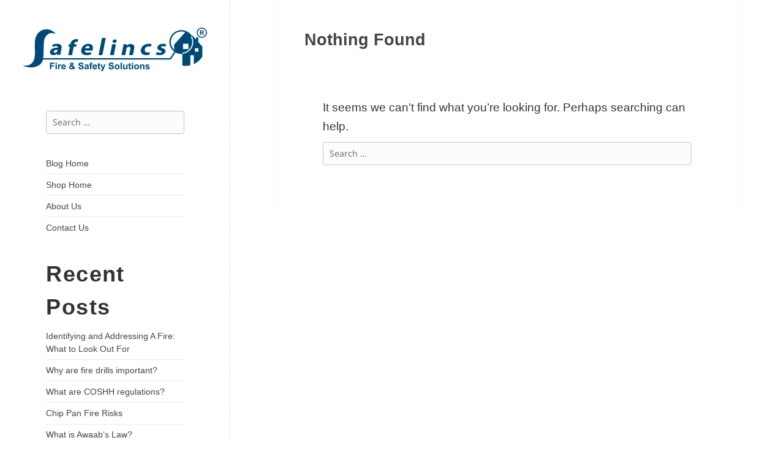

--- FILE ---
content_type: text/html; charset=UTF-8
request_url: https://www.safelincs.co.uk/blog/tag/heavy-duty-alarm/
body_size: 9981
content:
<!DOCTYPE html>
<html lang="en-GB" class="no-js">
<head>
	<meta charset="UTF-8">
	<meta name="viewport" content="width=device-width">
	<link rel="profile" href="http://gmpg.org/xfn/11">
	<link rel="pingback" href="https://www.safelincs.co.uk/blog/xmlrpc.php">
	<!--[if lt IE 9]>
	<script src="https://www.safelincs.co.uk/blog/wp-content/themes/twentyfifteen/js/html5.js"></script>
	<![endif]-->
	<script type="6e987578dc82473e92fb24da-text/javascript">(function(){document.documentElement.className='js'})();</script>
	 <script type="6e987578dc82473e92fb24da-text/javascript" src="//widget.trustpilot.com/bootstrap/v5/tp.widget.sync.bootstrap.min.js"></script>
	 <script src="https://kit.fontawesome.com/b23a08241f.js" crossorigin="anonymous" type="6e987578dc82473e92fb24da-text/javascript"></script>
	<script type="6e987578dc82473e92fb24da-text/javascript">(function(html){html.className = html.className.replace(/\bno-js\b/,'js')})(document.documentElement);</script>
<meta name='robots' content='noindex, follow' />
	<style>img:is([sizes="auto" i], [sizes^="auto," i]) { contain-intrinsic-size: 3000px 1500px }</style>
	
	<!-- This site is optimized with the Yoast SEO plugin v25.5 - https://yoast.com/wordpress/plugins/seo/ -->
	<title>heavy duty alarm Archives &#8211; Safelincs Blog</title>
	<meta property="og:locale" content="en_GB" />
	<meta property="og:type" content="article" />
	<meta property="og:title" content="heavy duty alarm Archives &#8211; Safelincs Blog" />
	<meta property="og:url" content="https://www.safelincs.co.uk/blog/tag/heavy-duty-alarm/" />
	<meta property="og:site_name" content="Safelincs Blog" />
	<meta name="twitter:card" content="summary_large_image" />
	<script type="application/ld+json" class="yoast-schema-graph">{"@context":"https://schema.org","@graph":[{"@type":"CollectionPage","@id":"https://www.safelincs.co.uk/blog/tag/heavy-duty-alarm/","url":"https://www.safelincs.co.uk/blog/tag/heavy-duty-alarm/","name":"heavy duty alarm Archives &#8211; Safelincs Blog","isPartOf":{"@id":"https://www.safelincs.co.uk/blog/#website"},"breadcrumb":{"@id":"https://www.safelincs.co.uk/blog/tag/heavy-duty-alarm/#breadcrumb"},"inLanguage":"en-GB"},{"@type":"BreadcrumbList","@id":"https://www.safelincs.co.uk/blog/tag/heavy-duty-alarm/#breadcrumb","itemListElement":[{"@type":"ListItem","position":1,"name":"Home","item":"https://www.safelincs.co.uk/blog/"},{"@type":"ListItem","position":2,"name":"heavy duty alarm"}]},{"@type":"WebSite","@id":"https://www.safelincs.co.uk/blog/#website","url":"https://www.safelincs.co.uk/blog/","name":"Safelincs Blog","description":"Fire Safety News and Updates","publisher":{"@id":"https://www.safelincs.co.uk/blog/#organization"},"potentialAction":[{"@type":"SearchAction","target":{"@type":"EntryPoint","urlTemplate":"https://www.safelincs.co.uk/blog/?s={search_term_string}"},"query-input":{"@type":"PropertyValueSpecification","valueRequired":true,"valueName":"search_term_string"}}],"inLanguage":"en-GB"},{"@type":"Organization","@id":"https://www.safelincs.co.uk/blog/#organization","name":"Safelincs","url":"https://www.safelincs.co.uk/blog/","logo":{"@type":"ImageObject","inLanguage":"en-GB","@id":"https://www.safelincs.co.uk/blog/#/schema/logo/image/","url":"https://www.safelincs.co.uk/blog/wp-content/uploads/2021/05/safelincs-logo.jpg","contentUrl":"https://www.safelincs.co.uk/blog/wp-content/uploads/2021/05/safelincs-logo.jpg","width":378,"height":112,"caption":"Safelincs"},"image":{"@id":"https://www.safelincs.co.uk/blog/#/schema/logo/image/"}}]}</script>
	<!-- / Yoast SEO plugin. -->


<link rel="alternate" type="application/rss+xml" title="Safelincs Blog &raquo; Feed" href="https://www.safelincs.co.uk/blog/feed/" />
<link rel="alternate" type="application/rss+xml" title="Safelincs Blog &raquo; Comments Feed" href="https://www.safelincs.co.uk/blog/comments/feed/" />
<link rel="alternate" type="application/rss+xml" title="Safelincs Blog &raquo; heavy duty alarm Tag Feed" href="https://www.safelincs.co.uk/blog/tag/heavy-duty-alarm/feed/" />
<script type="6e987578dc82473e92fb24da-text/javascript">
window._wpemojiSettings = {"baseUrl":"https:\/\/s.w.org\/images\/core\/emoji\/16.0.1\/72x72\/","ext":".png","svgUrl":"https:\/\/s.w.org\/images\/core\/emoji\/16.0.1\/svg\/","svgExt":".svg","source":{"concatemoji":"https:\/\/www.safelincs.co.uk\/blog\/wp-includes\/js\/wp-emoji-release.min.js?ver=6.8.2"}};
/*! This file is auto-generated */
!function(s,n){var o,i,e;function c(e){try{var t={supportTests:e,timestamp:(new Date).valueOf()};sessionStorage.setItem(o,JSON.stringify(t))}catch(e){}}function p(e,t,n){e.clearRect(0,0,e.canvas.width,e.canvas.height),e.fillText(t,0,0);var t=new Uint32Array(e.getImageData(0,0,e.canvas.width,e.canvas.height).data),a=(e.clearRect(0,0,e.canvas.width,e.canvas.height),e.fillText(n,0,0),new Uint32Array(e.getImageData(0,0,e.canvas.width,e.canvas.height).data));return t.every(function(e,t){return e===a[t]})}function u(e,t){e.clearRect(0,0,e.canvas.width,e.canvas.height),e.fillText(t,0,0);for(var n=e.getImageData(16,16,1,1),a=0;a<n.data.length;a++)if(0!==n.data[a])return!1;return!0}function f(e,t,n,a){switch(t){case"flag":return n(e,"\ud83c\udff3\ufe0f\u200d\u26a7\ufe0f","\ud83c\udff3\ufe0f\u200b\u26a7\ufe0f")?!1:!n(e,"\ud83c\udde8\ud83c\uddf6","\ud83c\udde8\u200b\ud83c\uddf6")&&!n(e,"\ud83c\udff4\udb40\udc67\udb40\udc62\udb40\udc65\udb40\udc6e\udb40\udc67\udb40\udc7f","\ud83c\udff4\u200b\udb40\udc67\u200b\udb40\udc62\u200b\udb40\udc65\u200b\udb40\udc6e\u200b\udb40\udc67\u200b\udb40\udc7f");case"emoji":return!a(e,"\ud83e\udedf")}return!1}function g(e,t,n,a){var r="undefined"!=typeof WorkerGlobalScope&&self instanceof WorkerGlobalScope?new OffscreenCanvas(300,150):s.createElement("canvas"),o=r.getContext("2d",{willReadFrequently:!0}),i=(o.textBaseline="top",o.font="600 32px Arial",{});return e.forEach(function(e){i[e]=t(o,e,n,a)}),i}function t(e){var t=s.createElement("script");t.src=e,t.defer=!0,s.head.appendChild(t)}"undefined"!=typeof Promise&&(o="wpEmojiSettingsSupports",i=["flag","emoji"],n.supports={everything:!0,everythingExceptFlag:!0},e=new Promise(function(e){s.addEventListener("DOMContentLoaded",e,{once:!0})}),new Promise(function(t){var n=function(){try{var e=JSON.parse(sessionStorage.getItem(o));if("object"==typeof e&&"number"==typeof e.timestamp&&(new Date).valueOf()<e.timestamp+604800&&"object"==typeof e.supportTests)return e.supportTests}catch(e){}return null}();if(!n){if("undefined"!=typeof Worker&&"undefined"!=typeof OffscreenCanvas&&"undefined"!=typeof URL&&URL.createObjectURL&&"undefined"!=typeof Blob)try{var e="postMessage("+g.toString()+"("+[JSON.stringify(i),f.toString(),p.toString(),u.toString()].join(",")+"));",a=new Blob([e],{type:"text/javascript"}),r=new Worker(URL.createObjectURL(a),{name:"wpTestEmojiSupports"});return void(r.onmessage=function(e){c(n=e.data),r.terminate(),t(n)})}catch(e){}c(n=g(i,f,p,u))}t(n)}).then(function(e){for(var t in e)n.supports[t]=e[t],n.supports.everything=n.supports.everything&&n.supports[t],"flag"!==t&&(n.supports.everythingExceptFlag=n.supports.everythingExceptFlag&&n.supports[t]);n.supports.everythingExceptFlag=n.supports.everythingExceptFlag&&!n.supports.flag,n.DOMReady=!1,n.readyCallback=function(){n.DOMReady=!0}}).then(function(){return e}).then(function(){var e;n.supports.everything||(n.readyCallback(),(e=n.source||{}).concatemoji?t(e.concatemoji):e.wpemoji&&e.twemoji&&(t(e.twemoji),t(e.wpemoji)))}))}((window,document),window._wpemojiSettings);
</script>
<style id='wp-emoji-styles-inline-css'>

	img.wp-smiley, img.emoji {
		display: inline !important;
		border: none !important;
		box-shadow: none !important;
		height: 1em !important;
		width: 1em !important;
		margin: 0 0.07em !important;
		vertical-align: -0.1em !important;
		background: none !important;
		padding: 0 !important;
	}
</style>
<link rel='stylesheet' id='wp-block-library-css' href='https://www.safelincs.co.uk/blog/wp-includes/css/dist/block-library/style.min.css?ver=6.8.2' media='all' />
<style id='wp-block-library-theme-inline-css'>
.wp-block-audio :where(figcaption){color:#555;font-size:13px;text-align:center}.is-dark-theme .wp-block-audio :where(figcaption){color:#ffffffa6}.wp-block-audio{margin:0 0 1em}.wp-block-code{border:1px solid #ccc;border-radius:4px;font-family:Menlo,Consolas,monaco,monospace;padding:.8em 1em}.wp-block-embed :where(figcaption){color:#555;font-size:13px;text-align:center}.is-dark-theme .wp-block-embed :where(figcaption){color:#ffffffa6}.wp-block-embed{margin:0 0 1em}.blocks-gallery-caption{color:#555;font-size:13px;text-align:center}.is-dark-theme .blocks-gallery-caption{color:#ffffffa6}:root :where(.wp-block-image figcaption){color:#555;font-size:13px;text-align:center}.is-dark-theme :root :where(.wp-block-image figcaption){color:#ffffffa6}.wp-block-image{margin:0 0 1em}.wp-block-pullquote{border-bottom:4px solid;border-top:4px solid;color:currentColor;margin-bottom:1.75em}.wp-block-pullquote cite,.wp-block-pullquote footer,.wp-block-pullquote__citation{color:currentColor;font-size:.8125em;font-style:normal;text-transform:uppercase}.wp-block-quote{border-left:.25em solid;margin:0 0 1.75em;padding-left:1em}.wp-block-quote cite,.wp-block-quote footer{color:currentColor;font-size:.8125em;font-style:normal;position:relative}.wp-block-quote:where(.has-text-align-right){border-left:none;border-right:.25em solid;padding-left:0;padding-right:1em}.wp-block-quote:where(.has-text-align-center){border:none;padding-left:0}.wp-block-quote.is-large,.wp-block-quote.is-style-large,.wp-block-quote:where(.is-style-plain){border:none}.wp-block-search .wp-block-search__label{font-weight:700}.wp-block-search__button{border:1px solid #ccc;padding:.375em .625em}:where(.wp-block-group.has-background){padding:1.25em 2.375em}.wp-block-separator.has-css-opacity{opacity:.4}.wp-block-separator{border:none;border-bottom:2px solid;margin-left:auto;margin-right:auto}.wp-block-separator.has-alpha-channel-opacity{opacity:1}.wp-block-separator:not(.is-style-wide):not(.is-style-dots){width:100px}.wp-block-separator.has-background:not(.is-style-dots){border-bottom:none;height:1px}.wp-block-separator.has-background:not(.is-style-wide):not(.is-style-dots){height:2px}.wp-block-table{margin:0 0 1em}.wp-block-table td,.wp-block-table th{word-break:normal}.wp-block-table :where(figcaption){color:#555;font-size:13px;text-align:center}.is-dark-theme .wp-block-table :where(figcaption){color:#ffffffa6}.wp-block-video :where(figcaption){color:#555;font-size:13px;text-align:center}.is-dark-theme .wp-block-video :where(figcaption){color:#ffffffa6}.wp-block-video{margin:0 0 1em}:root :where(.wp-block-template-part.has-background){margin-bottom:0;margin-top:0;padding:1.25em 2.375em}
</style>
<style id='classic-theme-styles-inline-css'>
/*! This file is auto-generated */
.wp-block-button__link{color:#fff;background-color:#32373c;border-radius:9999px;box-shadow:none;text-decoration:none;padding:calc(.667em + 2px) calc(1.333em + 2px);font-size:1.125em}.wp-block-file__button{background:#32373c;color:#fff;text-decoration:none}
</style>
<style id='global-styles-inline-css'>
:root{--wp--preset--aspect-ratio--square: 1;--wp--preset--aspect-ratio--4-3: 4/3;--wp--preset--aspect-ratio--3-4: 3/4;--wp--preset--aspect-ratio--3-2: 3/2;--wp--preset--aspect-ratio--2-3: 2/3;--wp--preset--aspect-ratio--16-9: 16/9;--wp--preset--aspect-ratio--9-16: 9/16;--wp--preset--color--black: #000000;--wp--preset--color--cyan-bluish-gray: #abb8c3;--wp--preset--color--white: #fff;--wp--preset--color--pale-pink: #f78da7;--wp--preset--color--vivid-red: #cf2e2e;--wp--preset--color--luminous-vivid-orange: #ff6900;--wp--preset--color--luminous-vivid-amber: #fcb900;--wp--preset--color--light-green-cyan: #7bdcb5;--wp--preset--color--vivid-green-cyan: #00d084;--wp--preset--color--pale-cyan-blue: #8ed1fc;--wp--preset--color--vivid-cyan-blue: #0693e3;--wp--preset--color--vivid-purple: #9b51e0;--wp--preset--color--dark-gray: #111;--wp--preset--color--light-gray: #f1f1f1;--wp--preset--color--yellow: #f4ca16;--wp--preset--color--dark-brown: #352712;--wp--preset--color--medium-pink: #e53b51;--wp--preset--color--light-pink: #ffe5d1;--wp--preset--color--dark-purple: #2e2256;--wp--preset--color--purple: #674970;--wp--preset--color--blue-gray: #22313f;--wp--preset--color--bright-blue: #55c3dc;--wp--preset--color--light-blue: #e9f2f9;--wp--preset--gradient--vivid-cyan-blue-to-vivid-purple: linear-gradient(135deg,rgba(6,147,227,1) 0%,rgb(155,81,224) 100%);--wp--preset--gradient--light-green-cyan-to-vivid-green-cyan: linear-gradient(135deg,rgb(122,220,180) 0%,rgb(0,208,130) 100%);--wp--preset--gradient--luminous-vivid-amber-to-luminous-vivid-orange: linear-gradient(135deg,rgba(252,185,0,1) 0%,rgba(255,105,0,1) 100%);--wp--preset--gradient--luminous-vivid-orange-to-vivid-red: linear-gradient(135deg,rgba(255,105,0,1) 0%,rgb(207,46,46) 100%);--wp--preset--gradient--very-light-gray-to-cyan-bluish-gray: linear-gradient(135deg,rgb(238,238,238) 0%,rgb(169,184,195) 100%);--wp--preset--gradient--cool-to-warm-spectrum: linear-gradient(135deg,rgb(74,234,220) 0%,rgb(151,120,209) 20%,rgb(207,42,186) 40%,rgb(238,44,130) 60%,rgb(251,105,98) 80%,rgb(254,248,76) 100%);--wp--preset--gradient--blush-light-purple: linear-gradient(135deg,rgb(255,206,236) 0%,rgb(152,150,240) 100%);--wp--preset--gradient--blush-bordeaux: linear-gradient(135deg,rgb(254,205,165) 0%,rgb(254,45,45) 50%,rgb(107,0,62) 100%);--wp--preset--gradient--luminous-dusk: linear-gradient(135deg,rgb(255,203,112) 0%,rgb(199,81,192) 50%,rgb(65,88,208) 100%);--wp--preset--gradient--pale-ocean: linear-gradient(135deg,rgb(255,245,203) 0%,rgb(182,227,212) 50%,rgb(51,167,181) 100%);--wp--preset--gradient--electric-grass: linear-gradient(135deg,rgb(202,248,128) 0%,rgb(113,206,126) 100%);--wp--preset--gradient--midnight: linear-gradient(135deg,rgb(2,3,129) 0%,rgb(40,116,252) 100%);--wp--preset--gradient--dark-gray-gradient-gradient: linear-gradient(90deg, rgba(17,17,17,1) 0%, rgba(42,42,42,1) 100%);--wp--preset--gradient--light-gray-gradient: linear-gradient(90deg, rgba(241,241,241,1) 0%, rgba(215,215,215,1) 100%);--wp--preset--gradient--white-gradient: linear-gradient(90deg, rgba(255,255,255,1) 0%, rgba(230,230,230,1) 100%);--wp--preset--gradient--yellow-gradient: linear-gradient(90deg, rgba(244,202,22,1) 0%, rgba(205,168,10,1) 100%);--wp--preset--gradient--dark-brown-gradient: linear-gradient(90deg, rgba(53,39,18,1) 0%, rgba(91,67,31,1) 100%);--wp--preset--gradient--medium-pink-gradient: linear-gradient(90deg, rgba(229,59,81,1) 0%, rgba(209,28,51,1) 100%);--wp--preset--gradient--light-pink-gradient: linear-gradient(90deg, rgba(255,229,209,1) 0%, rgba(255,200,158,1) 100%);--wp--preset--gradient--dark-purple-gradient: linear-gradient(90deg, rgba(46,34,86,1) 0%, rgba(66,48,123,1) 100%);--wp--preset--gradient--purple-gradient: linear-gradient(90deg, rgba(103,73,112,1) 0%, rgba(131,93,143,1) 100%);--wp--preset--gradient--blue-gray-gradient: linear-gradient(90deg, rgba(34,49,63,1) 0%, rgba(52,75,96,1) 100%);--wp--preset--gradient--bright-blue-gradient: linear-gradient(90deg, rgba(85,195,220,1) 0%, rgba(43,180,211,1) 100%);--wp--preset--gradient--light-blue-gradient: linear-gradient(90deg, rgba(233,242,249,1) 0%, rgba(193,218,238,1) 100%);--wp--preset--font-size--small: 13px;--wp--preset--font-size--medium: 20px;--wp--preset--font-size--large: 36px;--wp--preset--font-size--x-large: 42px;--wp--preset--spacing--20: 0.44rem;--wp--preset--spacing--30: 0.67rem;--wp--preset--spacing--40: 1rem;--wp--preset--spacing--50: 1.5rem;--wp--preset--spacing--60: 2.25rem;--wp--preset--spacing--70: 3.38rem;--wp--preset--spacing--80: 5.06rem;--wp--preset--shadow--natural: 6px 6px 9px rgba(0, 0, 0, 0.2);--wp--preset--shadow--deep: 12px 12px 50px rgba(0, 0, 0, 0.4);--wp--preset--shadow--sharp: 6px 6px 0px rgba(0, 0, 0, 0.2);--wp--preset--shadow--outlined: 6px 6px 0px -3px rgba(255, 255, 255, 1), 6px 6px rgba(0, 0, 0, 1);--wp--preset--shadow--crisp: 6px 6px 0px rgba(0, 0, 0, 1);}:where(.is-layout-flex){gap: 0.5em;}:where(.is-layout-grid){gap: 0.5em;}body .is-layout-flex{display: flex;}.is-layout-flex{flex-wrap: wrap;align-items: center;}.is-layout-flex > :is(*, div){margin: 0;}body .is-layout-grid{display: grid;}.is-layout-grid > :is(*, div){margin: 0;}:where(.wp-block-columns.is-layout-flex){gap: 2em;}:where(.wp-block-columns.is-layout-grid){gap: 2em;}:where(.wp-block-post-template.is-layout-flex){gap: 1.25em;}:where(.wp-block-post-template.is-layout-grid){gap: 1.25em;}.has-black-color{color: var(--wp--preset--color--black) !important;}.has-cyan-bluish-gray-color{color: var(--wp--preset--color--cyan-bluish-gray) !important;}.has-white-color{color: var(--wp--preset--color--white) !important;}.has-pale-pink-color{color: var(--wp--preset--color--pale-pink) !important;}.has-vivid-red-color{color: var(--wp--preset--color--vivid-red) !important;}.has-luminous-vivid-orange-color{color: var(--wp--preset--color--luminous-vivid-orange) !important;}.has-luminous-vivid-amber-color{color: var(--wp--preset--color--luminous-vivid-amber) !important;}.has-light-green-cyan-color{color: var(--wp--preset--color--light-green-cyan) !important;}.has-vivid-green-cyan-color{color: var(--wp--preset--color--vivid-green-cyan) !important;}.has-pale-cyan-blue-color{color: var(--wp--preset--color--pale-cyan-blue) !important;}.has-vivid-cyan-blue-color{color: var(--wp--preset--color--vivid-cyan-blue) !important;}.has-vivid-purple-color{color: var(--wp--preset--color--vivid-purple) !important;}.has-black-background-color{background-color: var(--wp--preset--color--black) !important;}.has-cyan-bluish-gray-background-color{background-color: var(--wp--preset--color--cyan-bluish-gray) !important;}.has-white-background-color{background-color: var(--wp--preset--color--white) !important;}.has-pale-pink-background-color{background-color: var(--wp--preset--color--pale-pink) !important;}.has-vivid-red-background-color{background-color: var(--wp--preset--color--vivid-red) !important;}.has-luminous-vivid-orange-background-color{background-color: var(--wp--preset--color--luminous-vivid-orange) !important;}.has-luminous-vivid-amber-background-color{background-color: var(--wp--preset--color--luminous-vivid-amber) !important;}.has-light-green-cyan-background-color{background-color: var(--wp--preset--color--light-green-cyan) !important;}.has-vivid-green-cyan-background-color{background-color: var(--wp--preset--color--vivid-green-cyan) !important;}.has-pale-cyan-blue-background-color{background-color: var(--wp--preset--color--pale-cyan-blue) !important;}.has-vivid-cyan-blue-background-color{background-color: var(--wp--preset--color--vivid-cyan-blue) !important;}.has-vivid-purple-background-color{background-color: var(--wp--preset--color--vivid-purple) !important;}.has-black-border-color{border-color: var(--wp--preset--color--black) !important;}.has-cyan-bluish-gray-border-color{border-color: var(--wp--preset--color--cyan-bluish-gray) !important;}.has-white-border-color{border-color: var(--wp--preset--color--white) !important;}.has-pale-pink-border-color{border-color: var(--wp--preset--color--pale-pink) !important;}.has-vivid-red-border-color{border-color: var(--wp--preset--color--vivid-red) !important;}.has-luminous-vivid-orange-border-color{border-color: var(--wp--preset--color--luminous-vivid-orange) !important;}.has-luminous-vivid-amber-border-color{border-color: var(--wp--preset--color--luminous-vivid-amber) !important;}.has-light-green-cyan-border-color{border-color: var(--wp--preset--color--light-green-cyan) !important;}.has-vivid-green-cyan-border-color{border-color: var(--wp--preset--color--vivid-green-cyan) !important;}.has-pale-cyan-blue-border-color{border-color: var(--wp--preset--color--pale-cyan-blue) !important;}.has-vivid-cyan-blue-border-color{border-color: var(--wp--preset--color--vivid-cyan-blue) !important;}.has-vivid-purple-border-color{border-color: var(--wp--preset--color--vivid-purple) !important;}.has-vivid-cyan-blue-to-vivid-purple-gradient-background{background: var(--wp--preset--gradient--vivid-cyan-blue-to-vivid-purple) !important;}.has-light-green-cyan-to-vivid-green-cyan-gradient-background{background: var(--wp--preset--gradient--light-green-cyan-to-vivid-green-cyan) !important;}.has-luminous-vivid-amber-to-luminous-vivid-orange-gradient-background{background: var(--wp--preset--gradient--luminous-vivid-amber-to-luminous-vivid-orange) !important;}.has-luminous-vivid-orange-to-vivid-red-gradient-background{background: var(--wp--preset--gradient--luminous-vivid-orange-to-vivid-red) !important;}.has-very-light-gray-to-cyan-bluish-gray-gradient-background{background: var(--wp--preset--gradient--very-light-gray-to-cyan-bluish-gray) !important;}.has-cool-to-warm-spectrum-gradient-background{background: var(--wp--preset--gradient--cool-to-warm-spectrum) !important;}.has-blush-light-purple-gradient-background{background: var(--wp--preset--gradient--blush-light-purple) !important;}.has-blush-bordeaux-gradient-background{background: var(--wp--preset--gradient--blush-bordeaux) !important;}.has-luminous-dusk-gradient-background{background: var(--wp--preset--gradient--luminous-dusk) !important;}.has-pale-ocean-gradient-background{background: var(--wp--preset--gradient--pale-ocean) !important;}.has-electric-grass-gradient-background{background: var(--wp--preset--gradient--electric-grass) !important;}.has-midnight-gradient-background{background: var(--wp--preset--gradient--midnight) !important;}.has-small-font-size{font-size: var(--wp--preset--font-size--small) !important;}.has-medium-font-size{font-size: var(--wp--preset--font-size--medium) !important;}.has-large-font-size{font-size: var(--wp--preset--font-size--large) !important;}.has-x-large-font-size{font-size: var(--wp--preset--font-size--x-large) !important;}
:where(.wp-block-post-template.is-layout-flex){gap: 1.25em;}:where(.wp-block-post-template.is-layout-grid){gap: 1.25em;}
:where(.wp-block-columns.is-layout-flex){gap: 2em;}:where(.wp-block-columns.is-layout-grid){gap: 2em;}
:root :where(.wp-block-pullquote){font-size: 1.5em;line-height: 1.6;}
</style>
<link rel='stylesheet' id='ppress-frontend-css' href='https://www.safelincs.co.uk/blog/wp-content/plugins/wp-user-avatar/assets/css/frontend.min.css?ver=4.16.3' media='all' />
<link rel='stylesheet' id='ppress-flatpickr-css' href='https://www.safelincs.co.uk/blog/wp-content/plugins/wp-user-avatar/assets/flatpickr/flatpickr.min.css?ver=4.16.3' media='all' />
<link rel='stylesheet' id='ppress-select2-css' href='https://www.safelincs.co.uk/blog/wp-content/plugins/wp-user-avatar/assets/select2/select2.min.css?ver=6.8.2' media='all' />
<link rel='stylesheet' id='twentyfifteen-fonts-css' href='https://www.safelincs.co.uk/blog/wp-content/themes/twentyfifteen/assets/fonts/noto-sans-plus-noto-serif-plus-inconsolata.css?ver=20230328' media='all' />
<link rel='stylesheet' id='genericons-css' href='https://www.safelincs.co.uk/blog/wp-content/themes/twentyfifteen/genericons/genericons.css?ver=20201026' media='all' />
<link rel='stylesheet' id='twentyfifteen-style-css' href='https://www.safelincs.co.uk/blog/wp-content/themes/safelincsresponsive/style.css?ver=20250415' media='all' />
<link rel='stylesheet' id='twentyfifteen-block-style-css' href='https://www.safelincs.co.uk/blog/wp-content/themes/twentyfifteen/css/blocks.css?ver=20240715' media='all' />
<link rel='stylesheet' id='twentyfifteen-css' href='https://www.safelincs.co.uk/blog/wp-content/themes/twentyfifteen/style.css?ver=6.8.2' media='all' />
<link rel='stylesheet' id='safelincsresponsive-css' href='https://www.safelincs.co.uk/blog/wp-content/themes/safelincsresponsive/style.css?ver=6.8.2' media='all' />
<script src="https://www.safelincs.co.uk/blog/wp-includes/js/jquery/jquery.min.js?ver=3.7.1" id="jquery-core-js" type="6e987578dc82473e92fb24da-text/javascript"></script>
<script src="https://www.safelincs.co.uk/blog/wp-includes/js/jquery/jquery-migrate.min.js?ver=3.4.1" id="jquery-migrate-js" type="6e987578dc82473e92fb24da-text/javascript"></script>
<script src="https://www.safelincs.co.uk/blog/wp-content/plugins/wp-user-avatar/assets/flatpickr/flatpickr.min.js?ver=4.16.3" id="ppress-flatpickr-js" type="6e987578dc82473e92fb24da-text/javascript"></script>
<script src="https://www.safelincs.co.uk/blog/wp-content/plugins/wp-user-avatar/assets/select2/select2.min.js?ver=4.16.3" id="ppress-select2-js" type="6e987578dc82473e92fb24da-text/javascript"></script>
<script id="twentyfifteen-script-js-extra" type="6e987578dc82473e92fb24da-text/javascript">
var screenReaderText = {"expand":"<span class=\"screen-reader-text\">expand child menu<\/span>","collapse":"<span class=\"screen-reader-text\">collapse child menu<\/span>"};
</script>
<script src="https://www.safelincs.co.uk/blog/wp-content/themes/twentyfifteen/js/functions.js?ver=20250303" id="twentyfifteen-script-js" defer data-wp-strategy="defer" type="6e987578dc82473e92fb24da-text/javascript"></script>
<link rel="https://api.w.org/" href="https://www.safelincs.co.uk/blog/wp-json/" /><link rel="alternate" title="JSON" type="application/json" href="https://www.safelincs.co.uk/blog/wp-json/wp/v2/tags/1335" /><link rel="EditURI" type="application/rsd+xml" title="RSD" href="https://www.safelincs.co.uk/blog/xmlrpc.php?rsd" />
<meta name="generator" content="WordPress 6.8.2" />
</head>

<body class="archive tag tag-heavy-duty-alarm tag-1335 wp-embed-responsive wp-theme-twentyfifteen wp-child-theme-safelincsresponsive">

<div id="page" class="hfeed site">
	<a class="skip-link screen-reader-text" href="#content">Skip to content</a>

	<div id="sidebar" class="sidebar">
		<header id="masthead" class="site-header" role="banner">
			<div class="site-branding">
				<p class="site-title"><a href="/blog/" rel="home"><img src="/blog/wp-content/themes/safelincsresponsive/images/logo.jpg"/></a></p>

				<p class="site-description"></p>

				<button class="secondary-toggle">Menu and widgets</button>
			</div><!-- .site-branding -->
		</header><!-- .site-header -->

			<div id="secondary" class="secondary">

					<div id="widget-area" class="widget-area" role="complementary">
				<aside id="search-3" class="widget widget_search"><form role="search" method="get" class="search-form" action="https://www.safelincs.co.uk/blog/">
				<label>
					<span class="screen-reader-text">Search for:</span>
					<input type="search" class="search-field" placeholder="Search &hellip;" value="" name="s" />
				</label>
				<input type="submit" class="search-submit screen-reader-text" value="Search" />
			</form></aside><aside id="nav_menu-3" class="widget widget_nav_menu"><nav class="menu-safelincs-menu-container" aria-label="Menu"><ul id="menu-safelincs-menu" class="menu"><li id="menu-item-6157" class="menu-item menu-item-type-custom menu-item-object-custom menu-item-6157"><a href="/blog/">Blog Home</a></li>
<li id="menu-item-6159" class="menu-item menu-item-type-custom menu-item-object-custom menu-item-6159"><a href="https://www.safelincs.co.uk/">Shop Home</a></li>
<li id="menu-item-6249" class="menu-item menu-item-type-custom menu-item-object-custom menu-item-6249"><a href="https://www.safelincs.co.uk/about/">About Us</a></li>
<li id="menu-item-6250" class="menu-item menu-item-type-custom menu-item-object-custom menu-item-6250"><a href="https://www.safelincs.co.uk/contact/">Contact Us</a></li>
</ul></nav></aside>
		<aside id="recent-posts-3" class="widget widget_recent_entries">
		<h2 class="widget-title">Recent Posts</h2><nav aria-label="Recent Posts">
		<ul>
											<li>
					<a href="https://www.safelincs.co.uk/blog/2025/12/23/identifying-addressing-fire-what-to-look-out-for/">Identifying and Addressing A Fire: What to Look Out For</a>
									</li>
											<li>
					<a href="https://www.safelincs.co.uk/blog/2025/12/22/the-importance-of-fire-drills/">Why are fire drills important?</a>
									</li>
											<li>
					<a href="https://www.safelincs.co.uk/blog/2025/12/21/what-are-coshh-regulations/">What are COSHH regulations?</a>
									</li>
											<li>
					<a href="https://www.safelincs.co.uk/blog/2025/12/19/chip-pan-fire-risks/">Chip Pan Fire Risks</a>
									</li>
											<li>
					<a href="https://www.safelincs.co.uk/blog/2025/11/26/what-is-awaabs-law/">What is Awaab&#8217;s Law?</a>
									</li>
					</ul>

		</nav></aside><aside id="custom_html-2" class="widget_text widget widget_custom_html"><div class="textwidget custom-html-widget"><a href="https://uk.trustpilot.com/review/www.safelincs.co.uk" target="_blank">
<svg xmlns="http://www.w3.org/2000/svg" viewbox="0 0 224 40" class="tp-stars"><path d="M35,1H5A4,4,0,0,0,1,5V35a4,4,0,0,0,4,4H35a4,4,0,0,0,4-4V5A4,4,0,0,0,35,1ZM24.87,24.51,26.82,31,20,25.78,13.21,31l2.58-8.39L9,17.39l8.39.05L20,9l2.61,8.44L31,17.39l-6.69,5.22L20,25.78Z"></path><path d="M81,1H51a4,4,0,0,0-4,4V35a4,4,0,0,0,4,4H81a4,4,0,0,0,4-4V5A4,4,0,0,0,81,1ZM70.87,24.51,72.82,31,66,25.78,59.21,31l2.58-8.39L55,17.39l8.39.05L66,9l2.61,8.44L77,17.39l-6.69,5.22L66,25.78Z"></path><path d="M127,1H97a4,4,0,0,0-4,4V35a4,4,0,0,0,4,4h30a4,4,0,0,0,4-4V5A4,4,0,0,0,127,1ZM116.87,24.51,118.82,31,112,25.78,105.21,31l2.58-8.39L101,17.39l8.39.05L112,9l2.61,8.44,8.39-.05-6.69,5.22L112,25.78Z"></path><path d="M173,1H143a4,4,0,0,0-4,4V35a4,4,0,0,0,4,4h30a4,4,0,0,0,4-4V5A4,4,0,0,0,173,1ZM162.87,24.51,164.82,31,158,25.78,151.21,31l2.58-8.39L147,17.39l8.39.05L158,9l2.61,8.44,8.39-.05-6.69,5.22L158,25.78Z"></path><path d="M219,1H189a4,4,0,0,0-4,4V35a4,4,0,0,0,4,4h30a4,4,0,0,0,4-4V5A4,4,0,0,0,219,1ZM208.87,24.51,210.82,31,204,25.78,197.21,31l2.58-8.39L193,17.39l8.39.05L204,9l2.61,8.44,8.39-.05-6.69,5.22L204,25.78Z"></path></svg>
<svg xmlns="http://www.w3.org/2000/svg" viewbox="0 0 177 36" class="tp-logo"><polygon class="tp-star" points="24.67 22.03 35 13.97 22.03 14.04 18 1 13.97 14.04 1 13.97 11.5 22.03 7.5 35 18 26.94 28.53 35 25.53 24.98 24.67 22.03"></polygon><polygon class="tp-shadow" points="24.67 22.03 25.53 24.98 18 26.94 24.67 22.03"></polygon><g class="tp-text"><polygon points="49.52 29.04 49.52 8.81 42 8.81 42 5.1 61.12 5.1 61.12 8.81 53.54 8.81 53.54 29.04 49.52 29.04"></polygon><path d="M60.36,29V11.42H64.3v1.41a5.17,5.17,0,0,1,3.82-1.78,8.31,8.31,0,0,1,1.44.12l.4.08v4l-.62-.16a6.62,6.62,0,0,0-1.67-.18,4.1,4.1,0,0,0-3.37,2V29Z"></path><path d="M78.51,29.44c-4,0-6.09-2.3-6.09-6.64V11.45h3.93V22.69A4.28,4.28,0,0,0,77,25.31,2.41,2.41,0,0,0,79,26a5.19,5.19,0,0,0,4-2.34V11.48h3.91V29.07H83V27.63A6.61,6.61,0,0,1,78.51,29.44Z"></path><path d="M97,29.41c-4.81,0-7.37-2-7.62-5.82l0-.52h4v.48c0,1.11.41,2.57,3.65,2.57a4,4,0,0,0,2.49-.66,1.81,1.81,0,0,0,.77-1.5,1.14,1.14,0,0,0-.66-1.15,23.29,23.29,0,0,0-3.76-1.14A14.79,14.79,0,0,1,91.37,20a4,4,0,0,1-1.57-3.59,4.69,4.69,0,0,1,1.87-3.8,7.5,7.5,0,0,1,4.81-1.46c4.64,0,7,1.73,7.14,5.13v.5H99.74l0-.45c-.06-.81-.44-1.89-3-1.89a4.49,4.49,0,0,0-2.21.5,1.31,1.31,0,0,0-.74,1.21,1.05,1.05,0,0,0,.53,1,17.82,17.82,0,0,0,3.6,1.1A15.34,15.34,0,0,1,102.5,20a4.22,4.22,0,0,1,1.68,3.77,5.12,5.12,0,0,1-2,4.13A8.3,8.3,0,0,1,97,29.41Z"></path><path d="M112.08,29.27a4.85,4.85,0,0,1-2.94-.75,3.14,3.14,0,0,1-1.22-1.95,14,14,0,0,1-.21-2.87V14.77h-2.06V11.48h2.06V7.3h3.91v4.15h2.67v3.29h-2.67v9.1c0,1.41.22,1.77.29,1.85a1,1,0,0,0,.82.29,7.63,7.63,0,0,0,1.38-.11l.58-.11V29l-.41.07A12.48,12.48,0,0,1,112.08,29.27Z"></path><path d="M117.23,35.42v-24h3.93V12.7a6.28,6.28,0,0,1,4.25-1.65,6.47,6.47,0,0,1,5.43,2.51,10.4,10.4,0,0,1,1.87,6.53,10.3,10.3,0,0,1-2.11,6.78,6.76,6.76,0,0,1-5.39,2.54,7.23,7.23,0,0,1-4-1.16v7.17Zm3.93-11A5.23,5.23,0,0,0,125,26.15a3,3,0,0,0,2.64-1.43,8.09,8.09,0,0,0,1-4.6,7.86,7.86,0,0,0-1-4.38,2.84,2.84,0,0,0-2.55-1.37c-1.42,0-2.76.85-4,2.52Z"></path><path d="M135.7,29V11.45h3.94V29Zm0-19.77V5.1h3.94V9.27Z"></path><rect x="142.52" y="5.1" width="3.94" height="23.94"></rect><path d="M157.71,29.41a7.84,7.84,0,0,1-6-2.44,9.59,9.59,0,0,1-2.24-6.74,9.61,9.61,0,0,1,2.24-6.76,8.71,8.71,0,0,1,12,0A9.53,9.53,0,0,1,166,20.23,9.46,9.46,0,0,1,163.73,27,7.84,7.84,0,0,1,157.71,29.41Zm0-15.09a3.8,3.8,0,0,0-3.06,1.43,7,7,0,0,0-1.21,4.48,7,7,0,0,0,1.21,4.46,3.75,3.75,0,0,0,3.06,1.43,3.8,3.8,0,0,0,3.06-1.43A7,7,0,0,0,162,20.23a7.08,7.08,0,0,0-1.21-4.49A3.71,3.71,0,0,0,157.71,14.32Z"></path><path d="M173.4,29.27a4.85,4.85,0,0,1-2.94-.75,3.15,3.15,0,0,1-1.23-1.95A14.73,14.73,0,0,1,169,23.7V14.77H167V11.48H169V7.3h3.91v4.15h2.68v3.29h-2.68v9.1c0,1.41.23,1.77.3,1.85a1,1,0,0,0,.82.29,7.43,7.43,0,0,0,1.37-.11l.58-.11V29l-.4.07A12.65,12.65,0,0,1,173.4,29.27Z"></path></g></svg>
</a></div></aside><aside id="categories-3" class="widget widget_categories"><h2 class="widget-title">Categories</h2><nav aria-label="Categories">
			<ul>
					<li class="cat-item cat-item-34"><a href="https://www.safelincs.co.uk/blog/category/company-news/">Company News</a>
</li>
	<li class="cat-item cat-item-36"><a href="https://www.safelincs.co.uk/blog/category/editorials/">Editorials</a>
</li>
	<li class="cat-item cat-item-121"><a href="https://www.safelincs.co.uk/blog/category/company-news/fire-safety-news-company-news/">Fire Safety News</a>
</li>
	<li class="cat-item cat-item-2595"><a href="https://www.safelincs.co.uk/blog/category/help-guides/">Help Guides</a>
</li>
	<li class="cat-item cat-item-1"><a href="https://www.safelincs.co.uk/blog/category/news-and-updates/">News and Updates</a>
</li>
			</ul>

			</nav></aside><aside id="custom_html-3" class="widget_text widget widget_custom_html"><div class="textwidget custom-html-widget"><nav id="social-navigation" class="social-icons" role="navigation">
				<a href="http://www.facebook.com/Safelincs" class="facebook" rel="nofollow noopener noreferrer" target="_blank" title="Follow us on Facebook"><i class="fab fa-facebook-f fa-sm"></i></a>
				<a href="http://www.linkedin.com/company/safelincs-ltd" class="linkedin" rel="nofollow noopener noreferrer" target="_blank" title="Connect with us on LinkedIn"><i class="fab fa-linkedin-in fa-sm"></i></a>
				<a href="https://twitter.com/Safelincs" class="twitter" rel="nofollow noopener noreferrer" target="_blank" title="Follow us on Twitter"><i class="fab fa-twitter fa-sm"></i></a>
				<a href="https://www.youtube.com/user/Safelincs" class="youtube" rel="nofollow noopener noreferrer" target="_blank" title="Subscribe to our YouTube channel"><i class="fab fa-youtube fa-sm"></i></a>
				<a href="https://www.safelincs.co.uk/templates_safelincs/rss.xml" class="rss" rel="nofollow noopener noreferrer" target="_blank" title="RSS feed"><i class="fas fa-rss fa-sm"></i></a>
			</nav></div></aside><aside id="archives-2" class="widget widget_archive"><h2 class="widget-title">Archives</h2><nav aria-label="Archives">
			<ul>
					<li><a href='https://www.safelincs.co.uk/blog/2025/12/'>December 2025</a></li>
	<li><a href='https://www.safelincs.co.uk/blog/2025/11/'>November 2025</a></li>
	<li><a href='https://www.safelincs.co.uk/blog/2025/10/'>October 2025</a></li>
	<li><a href='https://www.safelincs.co.uk/blog/2025/09/'>September 2025</a></li>
	<li><a href='https://www.safelincs.co.uk/blog/2025/08/'>August 2025</a></li>
	<li><a href='https://www.safelincs.co.uk/blog/2025/06/'>June 2025</a></li>
	<li><a href='https://www.safelincs.co.uk/blog/2025/04/'>April 2025</a></li>
	<li><a href='https://www.safelincs.co.uk/blog/2025/01/'>January 2025</a></li>
	<li><a href='https://www.safelincs.co.uk/blog/2024/11/'>November 2024</a></li>
	<li><a href='https://www.safelincs.co.uk/blog/2024/09/'>September 2024</a></li>
	<li><a href='https://www.safelincs.co.uk/blog/2024/08/'>August 2024</a></li>
	<li><a href='https://www.safelincs.co.uk/blog/2024/07/'>July 2024</a></li>
	<li><a href='https://www.safelincs.co.uk/blog/2024/06/'>June 2024</a></li>
	<li><a href='https://www.safelincs.co.uk/blog/2024/05/'>May 2024</a></li>
	<li><a href='https://www.safelincs.co.uk/blog/2024/04/'>April 2024</a></li>
	<li><a href='https://www.safelincs.co.uk/blog/2024/03/'>March 2024</a></li>
	<li><a href='https://www.safelincs.co.uk/blog/2024/01/'>January 2024</a></li>
	<li><a href='https://www.safelincs.co.uk/blog/2023/12/'>December 2023</a></li>
	<li><a href='https://www.safelincs.co.uk/blog/2023/11/'>November 2023</a></li>
	<li><a href='https://www.safelincs.co.uk/blog/2023/10/'>October 2023</a></li>
	<li><a href='https://www.safelincs.co.uk/blog/2023/08/'>August 2023</a></li>
	<li><a href='https://www.safelincs.co.uk/blog/2023/07/'>July 2023</a></li>
	<li><a href='https://www.safelincs.co.uk/blog/2023/06/'>June 2023</a></li>
	<li><a href='https://www.safelincs.co.uk/blog/2023/04/'>April 2023</a></li>
	<li><a href='https://www.safelincs.co.uk/blog/2023/03/'>March 2023</a></li>
	<li><a href='https://www.safelincs.co.uk/blog/2023/01/'>January 2023</a></li>
	<li><a href='https://www.safelincs.co.uk/blog/2022/12/'>December 2022</a></li>
	<li><a href='https://www.safelincs.co.uk/blog/2022/10/'>October 2022</a></li>
	<li><a href='https://www.safelincs.co.uk/blog/2022/09/'>September 2022</a></li>
	<li><a href='https://www.safelincs.co.uk/blog/2022/07/'>July 2022</a></li>
	<li><a href='https://www.safelincs.co.uk/blog/2022/04/'>April 2022</a></li>
	<li><a href='https://www.safelincs.co.uk/blog/2022/03/'>March 2022</a></li>
	<li><a href='https://www.safelincs.co.uk/blog/2022/02/'>February 2022</a></li>
	<li><a href='https://www.safelincs.co.uk/blog/2022/01/'>January 2022</a></li>
	<li><a href='https://www.safelincs.co.uk/blog/2021/12/'>December 2021</a></li>
	<li><a href='https://www.safelincs.co.uk/blog/2021/11/'>November 2021</a></li>
	<li><a href='https://www.safelincs.co.uk/blog/2021/10/'>October 2021</a></li>
	<li><a href='https://www.safelincs.co.uk/blog/2021/07/'>July 2021</a></li>
	<li><a href='https://www.safelincs.co.uk/blog/2021/04/'>April 2021</a></li>
	<li><a href='https://www.safelincs.co.uk/blog/2020/11/'>November 2020</a></li>
	<li><a href='https://www.safelincs.co.uk/blog/2020/09/'>September 2020</a></li>
	<li><a href='https://www.safelincs.co.uk/blog/2020/04/'>April 2020</a></li>
	<li><a href='https://www.safelincs.co.uk/blog/2020/01/'>January 2020</a></li>
	<li><a href='https://www.safelincs.co.uk/blog/2019/10/'>October 2019</a></li>
	<li><a href='https://www.safelincs.co.uk/blog/2019/06/'>June 2019</a></li>
	<li><a href='https://www.safelincs.co.uk/blog/2019/02/'>February 2019</a></li>
	<li><a href='https://www.safelincs.co.uk/blog/2017/03/'>March 2017</a></li>
	<li><a href='https://www.safelincs.co.uk/blog/2017/01/'>January 2017</a></li>
	<li><a href='https://www.safelincs.co.uk/blog/2015/08/'>August 2015</a></li>
	<li><a href='https://www.safelincs.co.uk/blog/2014/11/'>November 2014</a></li>
	<li><a href='https://www.safelincs.co.uk/blog/2014/03/'>March 2014</a></li>
	<li><a href='https://www.safelincs.co.uk/blog/2013/10/'>October 2013</a></li>
	<li><a href='https://www.safelincs.co.uk/blog/2013/05/'>May 2013</a></li>
	<li><a href='https://www.safelincs.co.uk/blog/2013/02/'>February 2013</a></li>
	<li><a href='https://www.safelincs.co.uk/blog/2012/09/'>September 2012</a></li>
	<li><a href='https://www.safelincs.co.uk/blog/2012/06/'>June 2012</a></li>
	<li><a href='https://www.safelincs.co.uk/blog/2012/04/'>April 2012</a></li>
	<li><a href='https://www.safelincs.co.uk/blog/2012/03/'>March 2012</a></li>
	<li><a href='https://www.safelincs.co.uk/blog/2011/11/'>November 2011</a></li>
	<li><a href='https://www.safelincs.co.uk/blog/2011/10/'>October 2011</a></li>
	<li><a href='https://www.safelincs.co.uk/blog/2011/08/'>August 2011</a></li>
	<li><a href='https://www.safelincs.co.uk/blog/2011/05/'>May 2011</a></li>
	<li><a href='https://www.safelincs.co.uk/blog/2009/10/'>October 2009</a></li>
			</ul>

			</nav></aside>			</div><!-- .widget-area -->
		
				
		

		
	</div><!-- .secondary -->

	</div><!-- .sidebar -->

	<div id="content" class="site-content">

	<section id="primary" class="content-area">
		<main id="main" class="site-main">

		
<section class="no-results not-found">
	<header class="page-header">
		<h1 class="page-title">Nothing Found</h1>
	</header><!-- .page-header -->

	<div class="page-content">

		
			<p>It seems we can&rsquo;t find what you&rsquo;re looking for. Perhaps searching can help.</p>
			<form role="search" method="get" class="search-form" action="https://www.safelincs.co.uk/blog/">
				<label>
					<span class="screen-reader-text">Search for:</span>
					<input type="search" class="search-field" placeholder="Search &hellip;" value="" name="s" />
				</label>
				<input type="submit" class="search-submit screen-reader-text" value="Search" />
			</form>
		
	</div><!-- .page-content -->
</section><!-- .no-results -->

		</main><!-- .site-main -->
	</section><!-- .content-area -->


	</div><!-- .site-content -->

	<footer id="colophon" class="site-footer" role="contentinfo">

	</footer><!-- .site-footer -->

</div><!-- .site -->

<script type="speculationrules">
{"prefetch":[{"source":"document","where":{"and":[{"href_matches":"\/blog\/*"},{"not":{"href_matches":["\/blog\/wp-*.php","\/blog\/wp-admin\/*","\/blog\/wp-content\/uploads\/*","\/blog\/wp-content\/*","\/blog\/wp-content\/plugins\/*","\/blog\/wp-content\/themes\/safelincsresponsive\/*","\/blog\/wp-content\/themes\/twentyfifteen\/*","\/blog\/*\\?(.+)"]}},{"not":{"selector_matches":"a[rel~=\"nofollow\"]"}},{"not":{"selector_matches":".no-prefetch, .no-prefetch a"}}]},"eagerness":"conservative"}]}
</script>
<script id="ppress-frontend-script-js-extra" type="6e987578dc82473e92fb24da-text/javascript">
var pp_ajax_form = {"ajaxurl":"https:\/\/www.safelincs.co.uk\/blog\/wp-admin\/admin-ajax.php","confirm_delete":"Are you sure?","deleting_text":"Deleting...","deleting_error":"An error occurred. Please try again.","nonce":"a0383a3b04","disable_ajax_form":"false","is_checkout":"0","is_checkout_tax_enabled":"0","is_checkout_autoscroll_enabled":"true"};
</script>
<script src="https://www.safelincs.co.uk/blog/wp-content/plugins/wp-user-avatar/assets/js/frontend.min.js?ver=4.16.3" id="ppress-frontend-script-js" type="6e987578dc82473e92fb24da-text/javascript"></script>

<!-- Google tag (gtag.js) -->
<script async src="https://www.googletagmanager.com/gtag/js?id=G-BK9ZZHNT18" type="6e987578dc82473e92fb24da-text/javascript"></script>
<script type="6e987578dc82473e92fb24da-text/javascript">
  window.dataLayer = window.dataLayer || [];
  function gtag(){dataLayer.push(arguments);}
  gtag('js', new Date());

  gtag('config', 'G-BK9ZZHNT18');
</script>

<script src="/cdn-cgi/scripts/7d0fa10a/cloudflare-static/rocket-loader.min.js" data-cf-settings="6e987578dc82473e92fb24da-|49" defer></script></body>
</html>


--- FILE ---
content_type: text/css
request_url: https://www.safelincs.co.uk/blog/wp-content/themes/safelincsresponsive/style.css?ver=20250415
body_size: 2767
content:
/*
 Theme Name:     Safelincs Responsive
 Theme URI:      https://www.safelincs.co.uk
 Description:    Safelincs Twenty Fifteen Child Theme
 Author:         Safelincs
 Author URI:     https://www.safelincs.co.uk
 Template:       twentyfifteen
 Version:        1.0.0
*/

body:before {
  box-shadow: none;
  border-right: 1px dashed #D8D8D8;
}

body {
  background: #fff;
  font-family: Arial, Helvetica, sans-serif;
}

h1, h2 {
  font-size: 1.5em;
  color: #444444;
}

h3 {
  padding: 5px 0 10px 0;
}

a {
  color: #444444;
}

p {
  font-size: 1em;
  margin-bottom: 10px;
}

.clear {
  clear: both;
}

button, input, select, textarea, .entry-footer, .entry-content, .entry-summary {
  font-family: Arial, Helvetica, sans-serif;
  font-size: 15px;
  hyphens: auto;
}

.iso-link {
  background-color: rgb(247, 247, 247);
  color: rgb(99, 99, 99);
  font-size: 11px;
  margin-bottom: 24px;
  padding: 7px 14px;
}

.entry-date-top {
  color: gray;
  font-size: 13px;
  margin-bottom: 40px;
}

.entry-title, .entry-content h2, .widget-title {
  font-size: 36px;
  margin-bottom: 10px;
}

.entry-content h2 {
  font-size: 28px;
  margin-top: 30px;
  margin-bottom: 20px;
}

.entry-content h3 {
  font-size: 24px;
  margin-top: 20px;
  margin-bottom: 10px;
}

.entry-content h4 {
  font-size: 18px;
  margin-top: 20px;
  margin-bottom: 10px;
}

.entry-content ul, .entry-content ol {
  margin-bottom: 0;
}

.entry-content ul li, .entry-content ol li {
  margin-left: 40px;
  padding-bottom: 4px;
}

.entry-content a:not(.product-button):not(.wp-block-button__link) {
  color: #212974;
  border-bottom: 1px solid #212974;
  font-weight: bold;
}

.entry-content a:hover:not(.product-button):not(.wp-block-button__link) {
  border-bottom: none;
  color: #212974;
}

.wp-block-image {
  margin: 0;
}

.wp-caption.alignleft {
  margin: 6px 20px 6px 0;
}

.wp-caption.alignright {
  margin: 6px 0 6px 20px;
}

.wp-caption.aligncenter {
  margin: 6px 0 6px 0;
}

[class^="wp-block-"] figcaption, .wp-caption-text {
  background-color: #eeeeee;
  color: #000000;
  font-size: 12px;
  padding: 6px 16px;
  text-align: center;
}

.entry-footer {
  background-color: #f7f7f7;
  float: left;
  width: 100%;
}

.active {
  font-weight: bold;
}

a:hover {
  color: #a0a0a0;
}

.site-branding {
  margin-bottom: 5px;
}

.site-header {
  margin: 12% 0 0 0;
  border: none;
  padding: 0;
  text-align: center;
}

#secondary .current-menu-item > a,
#secondary .current-menu-ancestor > a,
#secondary .current_page_item > a,
#secondary .current_page_ancestor > a {
  font-weight: bold;
}

.secondary-toggle {
  top: 40%;
}

.secondary {
  margin-top: 2%;
  padding-top: 0;
}

.main-navigation {
  font-size: 14px;
  margin-bottom: 10%;
  margin-top: 5%;
}

.widget-title, .post-title {
  font-family: Arial, Helvetica, sans-serif;
  text-transform: none;
}

.widget {
  font-size: 14px;
  margin: 5% 0 10% 0;
}

.widget-area {
  margin: 0 0 9% 0;
}

.widget select {
  padding: 3px;
  width: 100%;
  background: #FFFFFF;
}

.search-field {
  font-size: 14px !important;
  padding: 10px !important;
}

.page-header {
  border-left: none;
  padding: 5% 5% 0 5%;
}

.page-header h1 {
  font-family: Arial, Helvetica, sans-serif;
}

.page-title, .taxonomy-description {
  line-height: 1.5em;
    margin-left: 0px;
}

.page-header + .hentry, .page-header + .page-content {
    margin-top: 0;
}

.hentry.has-post-thumbnail {
    padding-top: 6%;
}

#custom_html-3 {
  margin: 0;
  padding: 0;
}

.social-icons {
  height: 50px;
  margin: 30px auto;
  width: 276px;
}

.social-icons .facebook {
  background: #3b5998 !important;
}

.social-icons .linkedin {
  background: #0077b5 !important;
}

.social-icons .twitter {
  background: #1da1f2;
}

.social-icons .youtube {
  background: #ff0000;
}

.social-icons .rss {
  background: #fe7b00;
}

.social-icons a {
  border: 0 !important;
  color: #fff !important;
  padding: 10px;
  border-radius: 3px;
  position: relative;
}

.social-icons a:hover {
  opacity: 0.8;
}

.social-icons .share {
  margin-left: 10px;
}

.post, .type-page, .related-posts {
  padding: 5% 5% 0 5%;
  margin-top: 1%;
  margin-bottom: 0;
}

.related-posts {
  margin: 0 8.3333%;
}

.rp-wrapper {
  display: flex;
  display: -webkit-flex;
  display: -moz-box-flex;
}

.rp-box {
  border: 1px solid #E8E8E8;
  display: block;
  float: left;
  font-size: 12px;
  margin-right: 2%;
  height: auto;
  padding: 20px;
  text-align: center;
  width: 31%; /* for older browsers */
  flex:1;
  -webkit-flex: 1;
  -moz-flex: 1;
}

.rp-box:last-child {
  margin-right: 0;
}

.rp-box img {
  border: 1px solid #E8E8E8;
  margin: 5px auto;
  object-fit: cover;
  height: 100px;
  width: 200px;
}

.rp-box a {
  display: block;
  font-size: 14px;
  font-weight: bold;
  line-height: 1.4;
  text-transform: capitalize;
}

.rp a:last-child {
  float: left;
}

.rp-box span {
  border-top: 1px solid #E8E8E8;
  color: #8e8e8e;
  display: block;
  margin: 10px auto;
  padding-top: 10px;
}

.post-title {
  font-size: 1em;
}

.hentry {
  box-shadow: none;
  margin-top: 0px;
  padding-top: 6%;
}

.hentry + .hentry {
  margin-top: 30px;
}

.entry-content, .entry-summary {
  padding: 0 0 5% 0;
}

.entry-footer .tags-links {
  display: block;
  margin: 10px 0;
}

.tags-links a {
  background-color: #d4d4d4;
  border-radius: 2px;
  color: #444444;
  display: inline-block;
  font-size: 12px;
  margin-bottom: 4px;
  padding: 2px 6px;
}

.tags-links a:hover {
  background-color: #e2e2e2;
  border: none;
  color: #444444;
}

.updated:not(.published) {
  display: inline;
}

.last-updated {
  padding-left: 10px;
}

.entry-content img {
  border: none;
}

.entry-content li img {
  margin: 20px 0;
}

.size-square-large {
	float: left;
	padding-right: 20px;
	padding-bottom: 5%;
}

.entry-header, .site-main {
  padding: 0;
}

.entry-footer {
  padding: 2% 3%;
}

.entry-footer a {
  font-size: 12px;
}

.entry-footer .byline {
  display: none;
}

.posted-on:before, .byline:before, .cat-links:before, .tags-links:before, .comments-link:before, .entry-format:before, .edit-link:before, .full-size-link:before {
    top: 2px;
}

.comments-area {
  margin: 30px 8.3333%;
  padding: 5% 5% 0 5%;
}

#reply-title, .comments-title, .must-log-in, .logged-in-as, .comment-metadata, .comment-reply-link {
  font-family: Arial, Helvetica, sans-serif;
}

.comment-form {
  padding-top: 0;
}

.must-log-in a, .logged-in-as a {
  color: #212974;
  font-size: 14px;
  font-weight: bold;
}

.comment-form label {
  font-family: Arial, Helvetica, sans-serif;
  padding-bottom: 10px;
  text-transform: none;
}

.comment-form input[type="submit"] {
  background-color: #252F81;
  font-family: Arial, Helvetica, sans-serif;
  font-size: 14px;
}

.post-navigation {
  display: none;
}

.search-field {
  border: 1px solid #c4c4c4;
  border-radius: 4px;
  font-size: 14px;
  background-color: #fcfcfc;
}

#reply-title {
  background: none;
}

#social {
  padding: 0 5%;
}

#social-navigation {
  margin: 0 20% 5% 20%;
}

#social-navigation a {
  display: inline-block;
  height: 45px;
  line-height: 1.8;
  text-align: center;
  width: 45px;
}

.tp-stars {
    display: block;
    margin: 0 auto 10px auto;
    width: 220px;
}
.tp-stars {
    fill: #00b67a;
}

.textwidget {
  border: none !important;
}

.tp-logo {
    display: block;
    margin: 0 auto 10px auto;
    width: 180px;
}

.tp-star {
    fill: #00b67a;
}

.submit {
  background: #252F81;
  border: 0;
  border-radius: 4px;
  font-size: 12px;
  letter-spacing: 1px;
  padding: 12px;
  color: #FFFFFF;
  text-shadow: none;
  height: 40px;
  width: 100px;
}

.form-submit {
  height: 60px;
}

.pagination {
  box-shadow: none;
  font-size: 14px;
  margin-top: 20px;
}

.pagination .next, .pagination .prev {
  height: 40px;
  width: 40px;
}

.pagination .next:before, .pagination .prev:before {
  line-height: 38px;
  width: 40px;
}

.site-footer, .pagination {
  border: none;
}

.post-edit-link {
  margin-right: 1em;
}

/* PRODUCT BOX */
.product-box {
  border: 1px solid #E8E8E8;
  float: left;
  margin: 10px 0 40px 0;
  padding: 16px;
  width: 100%;
}

.pb-left, .pb-right {
  float: left;
}

.pb-left {
  margin-left: 3%;
  width: 70%;
}

.pb-right {
  border-top: 1px dashed #E8E8E8;
  padding-top: 14px;
  width: 100%;
}

.product-name {
  width: 100%;
}

.product-box img {
  float: left;
  width: 22%;
}

.product-box .product-name {
  border-bottom: none;
  color: #444444;
  font-size: 18px;
}

.product-box ul {
  margin-top: 16px;
}

.product-box ul li {
  margin-left: 20px;
}

.product-box .price {
  float: left;
  text-align: center;
  width: 200px;
}

.product-box .price-inc {
  color: #900;
    font-size: 24px;
    font-weight: 700;
}

.product-box .price-ex {
  color: #222222;
    font-size: 20px;
    font-weight: 700;
}

.product-button {
    background: #252F81;
    border: none;
    border-radius: 4px;
    color: #FFFFFF;
    cursor: pointer;
    display: block;
    float: right;
    font-family: Arial, Helvetica, sans-serif;
    font-size: 14px;
    font-weight: bold;
    height: 51px;
    letter-spacing: 1px;
    margin-top: 4px;
    padding: 14px 18px;
    text-align: center;
    text-decoration: none;
    text-transform: uppercase;
    width: 160px;
}

.product-button:hover {
  border: none;
  color: #FFFFFF;
  height: 51px;
}
/*/ PRODUCT BOX */

/* AUTHOR BOX */
.author-title {
  padding-bottom: 5px;
}

.author-job {
  color: #6b6b6b;
  font-size: 11px;
  margin: 0 0 10px 0;
  text-transform: uppercase;
}

.author-bio {
  font-size: 14px;
}

.author-info {
  border-top: 1px solid #E8E8E8;
  margin: 0;
  padding: 20px 0 0 0;
}

.author-info .avatar {
  height: 80px;
  margin-bottom: 100px;
  width: 80px;
}

.author-link {
  display: inline-block;
  margin-top: 10px;
}

.author-recent-posts {
  float: left;
  margin-bottom: 10px;
  max-width: 610px;
}

.author-recent-posts h3 {
  font-size: 16px;
    padding-bottom: 4px;
  margin-top: 16px;
}

.author-recent-posts p {
  font-size: 14px;
}

.author-recent-posts a {
  color: #212974;
  font-weight: bold;
  text-decoration: none;
}

.author-recent-posts a:hover {
  text-decoration: underline;
}

.author-recent-posts span {
  color: #8e8e8e;
  font-size: 12px;
  padding-left: 6px;
}
/*/ AUTHOR BOX */

/* TRUSTPILOT */
.widget_text {
  margin: 0 0 40px 0;
  padding-top: 10px;
}

.textwidget {
  border: 1px solid #EAEAEA;
  overflow: hidden;
}

#trustpilot {
  padding-top: 10px;
}

#trustpilot iframe {
  margin-bottom: 0;
}
/*/ TRUSTPILOT */

.clear {
  clear: both;
}

/*CONTENT BOXES*/

.content-box {
  float: left;
  padding: 0 5%;
  text-align: center;
  text-decoration: none;
  width: 50%;
}

.content-box img {
  margin: 12px 0;
}

.content-box h3 {
  font-size: 20px;
  margin: 0 0 14px 0;
}

.content-box p {
  margin: 0;
}

.content-4, .content-8 {
  margin-right: -10px;
}

@media screen and (max-width: 77.5em) {
  .author-info .avatar {
    margin-bottom: 10px;
  }
  .widget_text {
    padding: 0 30px;
  }
}

@media screen and (max-width: 59.6875em) {
  .hentry {
    border-top: 1px dashed #D8D8D8;
  }
}

@media screen and (min-width: 38.76em) and (max-width: 59.6875em) {
  .rp-box {
    height: 310px;
  }
  .rp-box a {
    height: 100px;
  }
}

@media screen and (max-width: 38.75em) {
  .related-posts {
    margin: 10px 0;
  }
  .rp-wrapper {
    display: block;
  }
  .rp-box {
    display: block !important;
    margin: 10px 0;
    width: 100% !important;
  }
  .rp-box a {
    display: inline-block;
  }
  .pb-left {
    padding-right: 3%;
    width: 100%;
  }
  .product-box img {
    display: block;
    float: none;
    margin: 0 auto 20px auto;
    width: 170px;
  }

  .comments-area {
    float: left;
    margin: 20px 0;
  }

  .size-square-large {
    width: 150px;
  }

  .entry-title {
    font-size: 26px;
  }

  .entry-content h2 {
    font-size: 22px;
  }

  .entry-content h3 {
    font-size: 18px;
  }

  .entry-content h4 {
    font-size: 16px;
  }

  .entry-content ul, .entry-content ol {
    margin-bottom: 10px;
  }

  .entry-content ul li, .entry-content ol li {
    margin-left: 10px;
    padding-bottom: 4px;
  }

  .entry-content img, .wp-block-image, .wp-caption {
    width: 100% !important;
  }

  .wp-block-image, .wp-caption {
    margin:20px 0;
  }

  .wp-block-image .alignright, .wp-block-image .alignleft {
    float: none;
    margin: 0 auto;
  }

  .product-box .price, .product-box .product-button {
    width: 100%;
  }
}


--- FILE ---
content_type: text/css
request_url: https://www.safelincs.co.uk/blog/wp-content/themes/safelincsresponsive/style.css?ver=6.8.2
body_size: 2690
content:
/*
 Theme Name:     Safelincs Responsive
 Theme URI:      https://www.safelincs.co.uk
 Description:    Safelincs Twenty Fifteen Child Theme
 Author:         Safelincs
 Author URI:     https://www.safelincs.co.uk
 Template:       twentyfifteen
 Version:        1.0.0
*/

body:before {
  box-shadow: none;
  border-right: 1px dashed #D8D8D8;
}

body {
  background: #fff;
  font-family: Arial, Helvetica, sans-serif;
}

h1, h2 {
  font-size: 1.5em;
  color: #444444;
}

h3 {
  padding: 5px 0 10px 0;
}

a {
  color: #444444;
}

p {
  font-size: 1em;
  margin-bottom: 10px;
}

.clear {
  clear: both;
}

button, input, select, textarea, .entry-footer, .entry-content, .entry-summary {
  font-family: Arial, Helvetica, sans-serif;
  font-size: 15px;
  hyphens: auto;
}

.iso-link {
  background-color: rgb(247, 247, 247);
  color: rgb(99, 99, 99);
  font-size: 11px;
  margin-bottom: 24px;
  padding: 7px 14px;
}

.entry-date-top {
  color: gray;
  font-size: 13px;
  margin-bottom: 40px;
}

.entry-title, .entry-content h2, .widget-title {
  font-size: 36px;
  margin-bottom: 10px;
}

.entry-content h2 {
  font-size: 28px;
  margin-top: 30px;
  margin-bottom: 20px;
}

.entry-content h3 {
  font-size: 24px;
  margin-top: 20px;
  margin-bottom: 10px;
}

.entry-content h4 {
  font-size: 18px;
  margin-top: 20px;
  margin-bottom: 10px;
}

.entry-content ul, .entry-content ol {
  margin-bottom: 0;
}

.entry-content ul li, .entry-content ol li {
  margin-left: 40px;
  padding-bottom: 4px;
}

.entry-content a:not(.product-button):not(.wp-block-button__link) {
  color: #212974;
  border-bottom: 1px solid #212974;
  font-weight: bold;
}

.entry-content a:hover:not(.product-button):not(.wp-block-button__link) {
  border-bottom: none;
  color: #212974;
}

.wp-block-image {
  margin: 0;
}

.wp-caption.alignleft {
  margin: 6px 20px 6px 0;
}

.wp-caption.alignright {
  margin: 6px 0 6px 20px;
}

.wp-caption.aligncenter {
  margin: 6px 0 6px 0;
}

[class^="wp-block-"] figcaption, .wp-caption-text {
  background-color: #eeeeee;
  color: #000000;
  font-size: 12px;
  padding: 6px 16px;
  text-align: center;
}

.entry-footer {
  background-color: #f7f7f7;
  float: left;
  width: 100%;
}

.active {
  font-weight: bold;
}

a:hover {
  color: #a0a0a0;
}

.site-branding {
  margin-bottom: 5px;
}

.site-header {
  margin: 12% 0 0 0;
  border: none;
  padding: 0;
  text-align: center;
}

#secondary .current-menu-item > a,
#secondary .current-menu-ancestor > a,
#secondary .current_page_item > a,
#secondary .current_page_ancestor > a {
  font-weight: bold;
}

.secondary-toggle {
  top: 40%;
}

.secondary {
  margin-top: 2%;
  padding-top: 0;
}

.main-navigation {
  font-size: 14px;
  margin-bottom: 10%;
  margin-top: 5%;
}

.widget-title, .post-title {
  font-family: Arial, Helvetica, sans-serif;
  text-transform: none;
}

.widget {
  font-size: 14px;
  margin: 5% 0 10% 0;
}

.widget-area {
  margin: 0 0 9% 0;
}

.widget select {
  padding: 3px;
  width: 100%;
  background: #FFFFFF;
}

.search-field {
  font-size: 14px !important;
  padding: 10px !important;
}

.page-header {
  border-left: none;
  padding: 5% 5% 0 5%;
}

.page-header h1 {
  font-family: Arial, Helvetica, sans-serif;
}

.page-title, .taxonomy-description {
  line-height: 1.5em;
    margin-left: 0px;
}

.page-header + .hentry, .page-header + .page-content {
    margin-top: 0;
}

.hentry.has-post-thumbnail {
    padding-top: 6%;
}

#custom_html-3 {
  margin: 0;
  padding: 0;
}

.social-icons {
  height: 50px;
  margin: 30px auto;
  width: 276px;
}

.social-icons .facebook {
  background: #3b5998 !important;
}

.social-icons .linkedin {
  background: #0077b5 !important;
}

.social-icons .twitter {
  background: #1da1f2;
}

.social-icons .youtube {
  background: #ff0000;
}

.social-icons .rss {
  background: #fe7b00;
}

.social-icons a {
  border: 0 !important;
  color: #fff !important;
  padding: 10px;
  border-radius: 3px;
  position: relative;
}

.social-icons a:hover {
  opacity: 0.8;
}

.social-icons .share {
  margin-left: 10px;
}

.post, .type-page, .related-posts {
  padding: 5% 5% 0 5%;
  margin-top: 1%;
  margin-bottom: 0;
}

.related-posts {
  margin: 0 8.3333%;
}

.rp-wrapper {
  display: flex;
  display: -webkit-flex;
  display: -moz-box-flex;
}

.rp-box {
  border: 1px solid #E8E8E8;
  display: block;
  float: left;
  font-size: 12px;
  margin-right: 2%;
  height: auto;
  padding: 20px;
  text-align: center;
  width: 31%; /* for older browsers */
  flex:1;
  -webkit-flex: 1;
  -moz-flex: 1;
}

.rp-box:last-child {
  margin-right: 0;
}

.rp-box img {
  border: 1px solid #E8E8E8;
  margin: 5px auto;
  object-fit: cover;
  height: 100px;
  width: 200px;
}

.rp-box a {
  display: block;
  font-size: 14px;
  font-weight: bold;
  line-height: 1.4;
  text-transform: capitalize;
}

.rp a:last-child {
  float: left;
}

.rp-box span {
  border-top: 1px solid #E8E8E8;
  color: #8e8e8e;
  display: block;
  margin: 10px auto;
  padding-top: 10px;
}

.post-title {
  font-size: 1em;
}

.hentry {
  box-shadow: none;
  margin-top: 0px;
  padding-top: 6%;
}

.hentry + .hentry {
  margin-top: 30px;
}

.entry-content, .entry-summary {
  padding: 0 0 5% 0;
}

.entry-footer .tags-links {
  display: block;
  margin: 10px 0;
}

.tags-links a {
  background-color: #d4d4d4;
  border-radius: 2px;
  color: #444444;
  display: inline-block;
  font-size: 12px;
  margin-bottom: 4px;
  padding: 2px 6px;
}

.tags-links a:hover {
  background-color: #e2e2e2;
  border: none;
  color: #444444;
}

.updated:not(.published) {
  display: inline;
}

.last-updated {
  padding-left: 10px;
}

.entry-content img {
  border: none;
}

.entry-content li img {
  margin: 20px 0;
}

.size-square-large {
	float: left;
	padding-right: 20px;
	padding-bottom: 5%;
}

.entry-header, .site-main {
  padding: 0;
}

.entry-footer {
  padding: 2% 3%;
}

.entry-footer a {
  font-size: 12px;
}

.entry-footer .byline {
  display: none;
}

.posted-on:before, .byline:before, .cat-links:before, .tags-links:before, .comments-link:before, .entry-format:before, .edit-link:before, .full-size-link:before {
    top: 2px;
}

.comments-area {
  margin: 30px 8.3333%;
  padding: 5% 5% 0 5%;
}

#reply-title, .comments-title, .must-log-in, .logged-in-as, .comment-metadata, .comment-reply-link {
  font-family: Arial, Helvetica, sans-serif;
}

.comment-form {
  padding-top: 0;
}

.must-log-in a, .logged-in-as a {
  color: #212974;
  font-size: 14px;
  font-weight: bold;
}

.comment-form label {
  font-family: Arial, Helvetica, sans-serif;
  padding-bottom: 10px;
  text-transform: none;
}

.comment-form input[type="submit"] {
  background-color: #252F81;
  font-family: Arial, Helvetica, sans-serif;
  font-size: 14px;
}

.post-navigation {
  display: none;
}

.search-field {
  border: 1px solid #c4c4c4;
  border-radius: 4px;
  font-size: 14px;
  background-color: #fcfcfc;
}

#reply-title {
  background: none;
}

#social {
  padding: 0 5%;
}

#social-navigation {
  margin: 0 20% 5% 20%;
}

#social-navigation a {
  display: inline-block;
  height: 45px;
  line-height: 1.8;
  text-align: center;
  width: 45px;
}

.tp-stars {
    display: block;
    margin: 0 auto 10px auto;
    width: 220px;
}
.tp-stars {
    fill: #00b67a;
}

.textwidget {
  border: none !important;
}

.tp-logo {
    display: block;
    margin: 0 auto 10px auto;
    width: 180px;
}

.tp-star {
    fill: #00b67a;
}

.submit {
  background: #252F81;
  border: 0;
  border-radius: 4px;
  font-size: 12px;
  letter-spacing: 1px;
  padding: 12px;
  color: #FFFFFF;
  text-shadow: none;
  height: 40px;
  width: 100px;
}

.form-submit {
  height: 60px;
}

.pagination {
  box-shadow: none;
  font-size: 14px;
  margin-top: 20px;
}

.pagination .next, .pagination .prev {
  height: 40px;
  width: 40px;
}

.pagination .next:before, .pagination .prev:before {
  line-height: 38px;
  width: 40px;
}

.site-footer, .pagination {
  border: none;
}

.post-edit-link {
  margin-right: 1em;
}

/* PRODUCT BOX */
.product-box {
  border: 1px solid #E8E8E8;
  float: left;
  margin: 10px 0 40px 0;
  padding: 16px;
  width: 100%;
}

.pb-left, .pb-right {
  float: left;
}

.pb-left {
  margin-left: 3%;
  width: 70%;
}

.pb-right {
  border-top: 1px dashed #E8E8E8;
  padding-top: 14px;
  width: 100%;
}

.product-name {
  width: 100%;
}

.product-box img {
  float: left;
  width: 22%;
}

.product-box .product-name {
  border-bottom: none;
  color: #444444;
  font-size: 18px;
}

.product-box ul {
  margin-top: 16px;
}

.product-box ul li {
  margin-left: 20px;
}

.product-box .price {
  float: left;
  text-align: center;
  width: 200px;
}

.product-box .price-inc {
  color: #900;
    font-size: 24px;
    font-weight: 700;
}

.product-box .price-ex {
  color: #222222;
    font-size: 20px;
    font-weight: 700;
}

.product-button {
    background: #252F81;
    border: none;
    border-radius: 4px;
    color: #FFFFFF;
    cursor: pointer;
    display: block;
    float: right;
    font-family: Arial, Helvetica, sans-serif;
    font-size: 14px;
    font-weight: bold;
    height: 51px;
    letter-spacing: 1px;
    margin-top: 4px;
    padding: 14px 18px;
    text-align: center;
    text-decoration: none;
    text-transform: uppercase;
    width: 160px;
}

.product-button:hover {
  border: none;
  color: #FFFFFF;
  height: 51px;
}
/*/ PRODUCT BOX */

/* AUTHOR BOX */
.author-title {
  padding-bottom: 5px;
}

.author-job {
  color: #6b6b6b;
  font-size: 11px;
  margin: 0 0 10px 0;
  text-transform: uppercase;
}

.author-bio {
  font-size: 14px;
}

.author-info {
  border-top: 1px solid #E8E8E8;
  margin: 0;
  padding: 20px 0 0 0;
}

.author-info .avatar {
  height: 80px;
  margin-bottom: 100px;
  width: 80px;
}

.author-link {
  display: inline-block;
  margin-top: 10px;
}

.author-recent-posts {
  float: left;
  margin-bottom: 10px;
  max-width: 610px;
}

.author-recent-posts h3 {
  font-size: 16px;
    padding-bottom: 4px;
  margin-top: 16px;
}

.author-recent-posts p {
  font-size: 14px;
}

.author-recent-posts a {
  color: #212974;
  font-weight: bold;
  text-decoration: none;
}

.author-recent-posts a:hover {
  text-decoration: underline;
}

.author-recent-posts span {
  color: #8e8e8e;
  font-size: 12px;
  padding-left: 6px;
}
/*/ AUTHOR BOX */

/* TRUSTPILOT */
.widget_text {
  margin: 0 0 40px 0;
  padding-top: 10px;
}

.textwidget {
  border: 1px solid #EAEAEA;
  overflow: hidden;
}

#trustpilot {
  padding-top: 10px;
}

#trustpilot iframe {
  margin-bottom: 0;
}
/*/ TRUSTPILOT */

.clear {
  clear: both;
}

/*CONTENT BOXES*/

.content-box {
  float: left;
  padding: 0 5%;
  text-align: center;
  text-decoration: none;
  width: 50%;
}

.content-box img {
  margin: 12px 0;
}

.content-box h3 {
  font-size: 20px;
  margin: 0 0 14px 0;
}

.content-box p {
  margin: 0;
}

.content-4, .content-8 {
  margin-right: -10px;
}

@media screen and (max-width: 77.5em) {
  .author-info .avatar {
    margin-bottom: 10px;
  }
  .widget_text {
    padding: 0 30px;
  }
}

@media screen and (max-width: 59.6875em) {
  .hentry {
    border-top: 1px dashed #D8D8D8;
  }
}

@media screen and (min-width: 38.76em) and (max-width: 59.6875em) {
  .rp-box {
    height: 310px;
  }
  .rp-box a {
    height: 100px;
  }
}

@media screen and (max-width: 38.75em) {
  .related-posts {
    margin: 10px 0;
  }
  .rp-wrapper {
    display: block;
  }
  .rp-box {
    display: block !important;
    margin: 10px 0;
    width: 100% !important;
  }
  .rp-box a {
    display: inline-block;
  }
  .pb-left {
    padding-right: 3%;
    width: 100%;
  }
  .product-box img {
    display: block;
    float: none;
    margin: 0 auto 20px auto;
    width: 170px;
  }

  .comments-area {
    float: left;
    margin: 20px 0;
  }

  .size-square-large {
    width: 150px;
  }

  .entry-title {
    font-size: 26px;
  }

  .entry-content h2 {
    font-size: 22px;
  }

  .entry-content h3 {
    font-size: 18px;
  }

  .entry-content h4 {
    font-size: 16px;
  }

  .entry-content ul, .entry-content ol {
    margin-bottom: 10px;
  }

  .entry-content ul li, .entry-content ol li {
    margin-left: 10px;
    padding-bottom: 4px;
  }

  .entry-content img, .wp-block-image, .wp-caption {
    width: 100% !important;
  }

  .wp-block-image, .wp-caption {
    margin:20px 0;
  }

  .wp-block-image .alignright, .wp-block-image .alignleft {
    float: none;
    margin: 0 auto;
  }

  .product-box .price, .product-box .product-button {
    width: 100%;
  }
}
